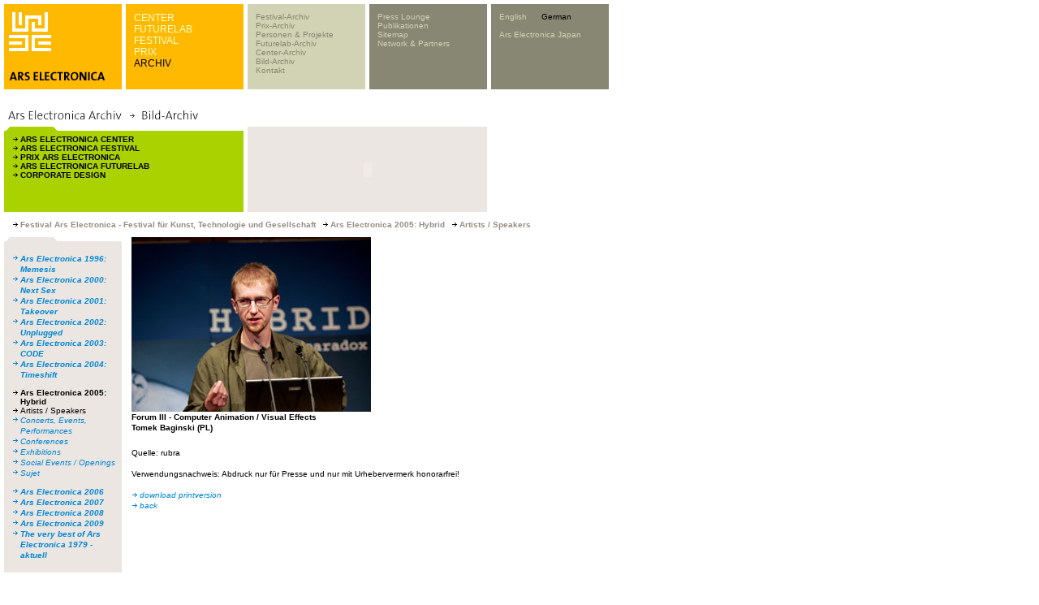

--- FILE ---
content_type: text/html; charset=utf-8
request_url: https://webarchive.ars.electronica.art/de/archives/picture_ausgabe_03_new.asp%3FiAreaID=274&showAreaID=292&iImageID=47877.html
body_size: 5871
content:


<link rel="shortcut icon" href="http://test-web.aec.at/relaunch_public/favicon.ico">

<script language="JavaScript">
var el_temp = "";

function newImage(arg) {
	if (document.images) {
		rslt = new Image();
		rslt.src = arg;
		return rslt;
	}
}

function changeImages() {
	if (document.images && (preloadFlag == true)) {
		for (var i=0; i<changeImages.arguments.length; i+=2) {
			document[changeImages.arguments[i]].src = changeImages.arguments[i+1];
		}
	}
}


function MM_reloadPage(init) {  //reloads the window if Nav4 resized
  if (init== true) with (navigator) {if((appName=="Netscape")&&(parseInt(appVersion)==4)) {
    document.MM_pgW=innerWidth; document.MM_pgH=innerHeight; onresize=MM_reloadPage; }}
  else if (innerWidth!=document.MM_pgW || innerHeight!=document.MM_pgH) location.reload();
}
MM_reloadPage(true);


function MM_findObj(n, d) { //v4.0
  var p,i,x;  if(!d) d=document; if((p=n.indexOf("?"))>0&&parent.frames.length) {
    d=parent.frames[n.substring(p+1)].document; n=n.substring(0,p);}
  if(!(x=d[n])&&d.all) x=d.all[n]; for (i=0;!x&&i<d.forms.length;i++) x=d.forms[i][n];
  for(i=0;!x&&d.layers&&i<d.layers.length;i++) x=MM_findObj(n,d.layers[i].document);
  if(!x && document.getElementById) x=  


  document.getElementById(n); return x; }
  
 function P7_autoLayers(){//v1.4by PVII
   var g,b,k,f,args=P7_autoLayers.arguments;
   a=parseInt(args[0]);if(isNaN(a))a= 0;
   if(!document.p7setc){
   p7c=newArray();
   document.p7setc=true;
   for(var u=0;u<10;u++){
   p7c[u]= newArray();}}
   for(k=0;k<p7c[a].length;k++){
   if((g=MM_findObj(p7c[a][k]))!=null){
   b=(document.layers)?g:g.style;
   b.visibility="hidden";}}
   for(k=1;k<args.length;k++){
   if((g=MM_findObj(args[k]))!=null){
   b=(document.layers)?g:g.style;
   b.visibility="visible";
   f=false;
   for(var j=0;j<p7c[a].length;j++){
   if(args[k]==p7c[a][j]) {
   f=true;}}
   if(!f){
    p7c[a][p7c[a].length++]=args[k];
  }}}
}

function openTour(lang)  {
    var x=0;
	var y=0;
	var i;
	if (document.all) {
		x = window.screenLeft;
		y = window.screenTop;}
	if (lang==0){
		window.open("http://90.146.8.18/panoramatour/index.htm","tour","width=605,height=335,left="+(x-3)+",top="+(y-22)+",dependent=yes");
	}
	if (lang==1){
		window.open("http://90.146.8.18/en/panoramatour/index.htm","tour","width=605,height=335,left="+(x-3)+",top="+(y-22)+",dependent=yes");
	}

}

function showInfoCollector(lang) {
	var x=0;
	var y=0;
	var i;
	if (document.all) {
		x = window.screenLeft;
		y = window.screenTop;
	}
	
	if(lang ==1){
		window.open("http://90.146.8.18/en/infocollector/infocollector.asp","infocollector","width=325,height=560,left="+(x-3)+",top="+(y-22)+",dependent=yes");
	}
	if(lang ==0){
		window.open("http://90.146.8.18/de/infocollector/infocollector.asp","infocollector","width=325,height=560,left="+(x-3)+",top="+(y-22)+",dependent=yes");
	}
}

function switchLang(lang)  {
	var cur = document.URL;
	var chg = '';
	
	if(lang == 1) { chg = cur.replace(/\/de\//, "/en/"); }
	else           { chg = cur.replace(/\/en\//, "/de/"); }
	window.location.href = chg;


}
function MM_openBrWindow(theURL,winName,features) { //v2.0
      if( theURL instanceof Object && theURL.href ){
        window.open(theURL.href,winName,features);
      }
      else {
        window.open(theURL,winName,features);
      }
      return false;
}

function getXMLHTTP()
		{
			var XMLHTTP = null;
			if (window.XMLHttpRequest) 
			{
				XMLHTTP = new XMLHttpRequest();
			}
			else if (window.ActiveXObject) 
			{
				try 
				{
					XMLHTTP = new ActiveXObject("Msxml2.XMLHTTP");
			  } 
				catch (ex) 
				{
			    try 
					{
			    	XMLHTTP = new ActiveXObject("Microsoft.XMLHTTP");
			    } 
					catch (ex) 
					{
			    }
			  }
			}
			
			return XMLHTTP;
		}

var menuTimeout = null;
function showMenu4(parent)
{
	var el = document.getElementById("menu4");	
	if (el_temp == "")
		el_temp = el.innerHTML;
	if(parent)
	{
		var xmlhttp = getXMLHTTP();
		xmlhttp.open("POST", "http://90.146.8.18/includes/infocollector_httprequest.asp");
		xmlhttp.setRequestHeader("Content-Type", "application/x-www-form-urlencoded");
		xmlhttp.send("id="+parent);
		
		xmlhttp.onreadystatechange = function()
		{
			if(xmlhttp.readyState == 4)
			{
				if (xmlhttp.responseText != "")
				{	
					el.style.backgroundColor = "#d2d2b4";
					el.innerHTML = xmlhttp.responseText;
					/*el.onmouseover = function(){
						if(menuTimeout)
						{
							window.clearTimeout(menuTimeout);
							menuTimeout = null;
						}
						//document.getElementById("tableMenu4").onmouseout = function(){returnMenu(); }
					}*/
					window.clearTimeout(menuTimeout);
					menuTimeout = null;
					menuTimeout = window.setTimeout('returnMenu()',5000);
				}
				else
					returnMenu();
			}
		}
	}
}

function returnMenu()
{
	document.getElementById("menu4").innerHTML = el_temp;
	document.getElementById("menu4").style.backgroundColor = "#878773";
}

function viewmenu4()
{
	//if(!menuTimeout)
	
		//menuTimeout = window.setTimeout('returnMenu()',5000);
	
	window.clearTimeout(menuTimeout);
	menuTimeout = null;
}
function hidemenu4()
{
	//alert("asdf");
	menuTimeout = window.setTimeout('returnMenu()',3000);
	//returnMenu();
}

</script>


<HTML>
<HEAD>
	<TITLE>ARS Electronica ARCHIV</TITLE>
	<META HTTP-EQUIV="Content-Type" CONTENT="text/html; charset=iso-8859-1">
	<link rel="stylesheet" href="styles.css" type="text/css">
	<meta http-equiv="expires" content="0">	
	<script src="../../includes/infocollector.js" type="text/javascript"></script>
	<script language="javascript">
		function page(page) {
		document.picForm.page.value = page;
		document.picForm.submit();
		}
	</script>
</HEAD>
<BODY BGCOLOR="#ffffff" leftmargin="0" topmargin="0" marginwidth="0" marginheight="0" link="#0083d7" vlink="#0083d7" alink="#0083d7">
<!-------------------------------------------- tooltip layer -------------------------------------------->
<img id="tooltip" src="../../images/add.gif" width="78" height="12" style="display:none;position:absolute;">

<!-- <script src="lowlevel.js" type="text/javascript"></script> -->
<STYLE type=text/css>
<!--
.level1 a { font-family: Verdana, Arial, Helvetica, sans-serif; font-size: 10px; line-height: normal; font-style: normal; font-weight: normal; color: #878773; text-decoration: none;}
.level1 a:hover { color: #000000; }

.level2  { font-family: Verdana, Arial, Helvetica, sans-serif; font-size: 10px; line-height: normal; font-style: normal; font-weight: normal; color: #d2d2b4; text-decoration: none;}
.level2 a  { font-family: Verdana, Arial, Helvetica, sans-serif; font-size: 10px; line-height: normal; font-style: normal; font-weight: normal; color: #d2d2b4; text-decoration: none;}
.level2 a:hover  { color: #000000; }


.form_search input {
	font-family: Verdana, Arial, Helvetica, sans-serif;
	font-size: 10px;line-height: normal;
	color: #000000;
	border: none;
	background-color: #d2d2b4;
	width:110px;
	
	
}


.bereiche a { font-family: Arial, Helvetica, sans-serif; font-size: 12px; line-height: normal; font-weight: lighter; color: #FFFFCC; text-decoration: none; font-style: normal; }
.bereiche a:hover { color: #000000; }

-->
</STYLE>

<table width=750 height=105 border=0 cellpadding=0 cellspacing=0>
	<tr><td colspan=10><IMG height=5 src="../../images/spacer.gif" width=750></td></tr>
	<tr><td><IMG height=105 src="../../images/spacer.gif" width=5></td><!-- --------------------------------------------------------------------------------------------- 1 -->
    <td width="145" height="105" bgcolor="#ffb900" valign="top">
      <table width=145 border=0 cellpadding=0 cellspacing=0>
        <tr>
          <td rowspan=5> <IMG height=105 src="../../images/spacer.gif" width=6></td>
          <td colspan=2> <IMG height=10 src="../../images/spacer.gif" width=139></td>
        </tr>
        <tr>
          <td>
            
              <a href="../../de.html"><IMG height=48 src="../../images/youk.gif" alt="www.aec.at" width=52 border=0></a>
            
            </td>
          <td>&nbsp;</td>
        </tr>
        <tr>
          <td colspan=2><IMG height=25 src="../../images/spacer.gif" width=139></td>
        </tr>
        <tr>
          <td colspan=2><IMG height=12 src="../../images/arselectronica.gif" width=139></td>
        </tr>
        <tr>
          <td colspan=2><IMG height=10 src="../../images/spacer.gif" width=139></td>
        </tr>
      </table>
    </td>
	<td><IMG height=105 src="../../images/spacer.gif" width=5></td><!-- --------------------------------------------------------------------------------------------- 2 -->
    <td width="145" height="105" bgcolor="#ffb900" valign="top">
       <div id="tableMenu2" style="width:135px;height:90px;padding:10px 0 0 10px;" class="bereiche" >
	 
        <a target="_parent" class="bereiche"  href="../center/index.asp.html">CENTER</a><br /><a target="_parent" class="bereiche"  href="../futurelab/index.asp.html">FUTURELAB</a><br /><a target="_parent" class="bereiche"  href="../festival/index.asp.html">FESTIVAL</a><br /><a target="_parent" class="bereiche"  href="../prix/index.asp.html">PRIX</a><br /><a target="_parent" class="bereiche" style='color: #000000;' href="index.asp.html">ARCHIV</a><br />
        
        </div>
    </td>
	<td><IMG height=105 src="../../images/spacer.gif" width=5></td><!-- --------------------------------------------------------------------------------------------- 3 -->
    <td width="145" height="105" bgcolor="#d2d2b4" valign="top">
      <div id="tableMenu3" style="width:135px;height:90px;padding:10px 0 0 10px;" class="level1" >
	  
        
<a target="_parent" onmouseover="showMenu4(160);" href="festival_einstieg.asp.html">Festival-Archiv</a><br /><a target="_parent" onmouseover="showMenu4(162);" href="prix_einstieg.asp.html">Prix-Archiv</a><br /><a target="_parent" onmouseover="showMenu4(163);" href="proj_people_einstieg.asp.html">Personen & Projekte</a><br /><a target="_parent" onmouseover="showMenu4(192);" href="futurelab_einstieg.asp.html">Futurelab-Archiv</a><br /><a target="_parent" onmouseover="showMenu4(193);" href="center_einstieg.asp.html">Center-Archiv</a><br /><a target="_parent" onmouseover="showMenu4(180);" href="picarchive_overview.asp.html">Bild-Archiv</a><br /><a target="_parent" onmouseover="showMenu4(166);" href="../global/contact.asp.html">Kontakt</a><br />
		</div>
    </td>
	<td><IMG height=105 src="../../images/spacer.gif" width=5></td><!-- --------------------------------------------------------------------------------------------- 4 -->
    <td width="145" height="105" bgcolor="#878773" valign="top" id="menu4" >
      <div id="tableMenu4" style="width:135px;height:90px;padding:10px 0 0 10px;" class="level2" >
      
	  	  <a href="../global/press.asp.html">Press Lounge</a><br />
        <a href="../global/publications.asp.html" >Publikationen</a><br />
        <a href="../sitemap/sitemap.asp.html">Sitemap</a><br />
      	<a href="../global/network_partners.asp.html">Network & Partners</a><br />
      
	  </div>
    </td>
	<td><IMG height=105 src="../../images/spacer.gif" width=5></td><!-- --------------------------------------------------------------------------------------------- 5 -->
    <td width="145" height="105" bgcolor="#878773" valign="top" class="level2">
      <div id="tableMenu4" style="width:135px;height:95px;padding:10px 0 0 10px;margin:0;" class="level2" >
	  	<div style="height:70px;padding:0;margin:0;">
		<A href="../../en/archives/picture_ausgabe_03_new.asp%3FiAreaID=274&amp;showAreaID=292&amp;iImageID=47877.html">English</A>&nbsp;&nbsp;&nbsp;&nbsp;&nbsp;&nbsp;<A href="picture_ausgabe_03_new.asp%3FiAreaID=274&amp;showAreaID=292&amp;iImageID=47877.html"style='color: #000000'>German</A>
        <br /><br />
    
		<A href="http://www.arselectronica.jp" target="_blank">Ars Electronica Japan</A>
		
		</div>
		<div style="height:15px;padding:0;margin:0;">
		  
		    <!--[GOOGLE-SEARCH-PLACEHOLDER]-->
		  
	   	</div>
	   </div></td>
	</tr>
	
</table>


<form id="picForm" name="picForm" method="get" action="http://90.146.8.18/de/archives/picture_ausgabe_02_new.asp">
<input type="hidden" name="iAreaID" value="274">
<input type="hidden" name="page" value="">
</form>
<table width="755" border="0" cellpadding="0" cellspacing="0">
  <!-------------------------------------------- überschrift -------------------------------------------->
  <tr>
    <td height="30" width="5"><IMG height=30 src="../../images/spacer.gif" width=5></td>
    <td height="30" colspan="9"><img src="images/header_imagearch_d.gif" width="445" height="20"></td>
    <td height="30" width="5"><IMG height=30 src="../../images/spacer.gif" width=5></td>
  </tr>
</table>
<table width="755" border="0" cellspacing="0" cellpadding="0">
  <tr>
    <td width="5"><img height=5 src="../../images/spacer.gif" width=5></td>
    <td valign="top">
      <table width="595" border="0" cellspacing="0" cellpadding="0">
        <tr> 
          <td height="105" align="left" valign="top"> 
            <table width="295" height="105" border="0" align="left" cellpadding="0" cellspacing="0">
              <tr> 
                <td height="5"><img src="images/ordnerbalken_gruen_kl.gif" width="145" height="5" hspace="0" vspace="0" border="0" align="top"></td>
              </tr>
              <tr> 
                <td bgcolor="aad200"> 
                  <table width="295" height="100" border="0" cellpadding="0" cellspacing="0">
                    <tr> 
                      <td width="5" height="94" align="left" valign="top"><font size="1" face="Verdana, Arial, Helvetica, sans-serif"><img height=100 src="../../images/spacer.gif" width=5></font></td>
                      <td align="left" valign="top"> 
                        <table height="100" border="0" cellpadding="5" cellspacing="0" width="290">
                          <tr> 
                            <td align="left" valign="top"> 
                              <p> 
                                
                                <img src="images/pfeil_black_10x9.gif" width="10" height="9"><a href="picture_ausgabe_01.asp%3FiAreaID=1.html" target="_parent" class="linkBlackBold">ARS 
                                ELECTRONICA CENTER</a> <br>
                                
                                <img src="images/pfeil_black_10x9.gif" width="10" height="9"><a href="picture_ausgabe_01.asp%3FiAreaID=3.html" target="_parent" class="linkBlackBold">ARS 
                                ELECTRONICA FESTIVAL</a> <br>
                                
                                <img src="images/pfeil_black_10x9.gif" width="10" height="9"><a href="picture_ausgabe_01.asp%3FiAreaID=6.html" target="_parent" class="linkBlackBold">PRIX 
                                ARS ELECTRONICA</a> <br>
                                
                                <img src="images/pfeil_black_10x9.gif" width="10" height="9"><a href="picture_ausgabe_01.asp%3FiAreaID=2.html" target="_parent" class="linkBlackBold">ARS 
                                ELECTRONICA FUTURELAB</a> <br>
                                
                                <img src="images/pfeil_black_10x9.gif" width="10" height="9"><a href="picture_ausgabe_01.asp%3FiAreaID=5.html" target="_parent" class="linkBlackBold">CORPORATE 
                                DESIGN </a> 
                            </td>
                          </tr>
                        </table>
                      </td>
                    </tr>
                  </table>
                </td>
              </tr>
            </table>
          </td>
          <td width="5" align="left" valign="top" height="105"><img height=5 src="../../images/spacer.gif" width=5></td>
          <td align="left" valign="top" height="105" bgcolor="ebe6e1" width="295">
             <table width="295" border="0" cellspacing="0" cellpadding="0" height="105">
              <tr> 
                      <td valign="top"><object classid="clsid:D27CDB6E-AE6D-11cf-96B8-444553540000" codebase="http://download.macromedia.com/pub/shockwave/cabs/flash/swflash.cab#version=5,0,0,0" width="295" height="105">
                          <param name="movie" value="swf/archiv_search_de.swf">
                          <param name="quality" value="high">
                          <embed src="swf/archiv_search_de.swf" quality="high" pluginspage="http://www.macromedia.com/shockwave/download/index.cgi?P1_Prod_Version=ShockwaveFlash" type="application/x-shockwave-flash" width="295" height="105">
                          </embed> 
                        </object></td>
                    </tr>
            </table>
          </td>
        </tr>
        <tr> 
          <td width="145" align="left" valign="top" height="5"><img height=5 src="../../images/spacer.gif" width=5></td>
          <td width="5" align="left" valign="top" height="5"><img height=5 src="../../images/spacer.gif" width=5></td>
          <td align="left" valign="top" height="5"><img height=5 src="../../images/spacer.gif" width=5></td>
        </tr>
      </table>
      <table width="750" border="0" cellspacing="5" cellpadding="0">
        <tr>
          <td class="headlineCopy">
          <img src="images/pfeil_black_15x9.gif"  width=15 height=9 border=0>Festival Ars Electronica - Festival für Kunst, Technologie und Gesellschaft <img src="images/pfeil_black_15x9.gif"  width=15 height=9 border=0>Ars Electronica 2005: Hybrid <img src="images/pfeil_black_15x9.gif"  width=15 height=9 border=0>Artists / Speakers 
          </td>
        </tr>
      </table>
      <img height=5 src="../../images/spacer.gif" width=750> 
      <table width="750" border="0" cellspacing="0" cellpadding="0">
        <tr valign="top"> 
          <td width="145">
            <table width="145" height="105" border="0" align="left" cellpadding="0" cellspacing="0" bgcolor="#EBE6E1">
              <tr> 
                <td height="5" bgcolor="#EBE6E2"><img src="images/ordnerbalken_grau_kl01.gif" width="145" height="5" hspace="0" vspace="0" border="0" align="top"></td>
              </tr>
              <tr> 
                <td height="24" bgcolor="#EBE6E1"> 
                  <table width="145" height="94" border="0" cellpadding="0" cellspacing="0">
                    <tr> 
                      <td width="5" height="94" align="left" valign="top"><font size="1" face="Verdana, Arial, Helvetica, sans-serif"><img height=5 src="../../images/spacer.gif" width=5></font></td>
                      <td align="left" valign="top"> 
                        <table width="140" height="94" border="0" cellpadding="5" cellspacing="0" bgcolor="#EBE6E1">
                          <tr> 
                            <td height="100" align="left" valign="top"> 
                              <table border="0" cellspacing="0" cellpadding="0">
                                <tr> 
                                  <td width="10" valign="top"><img height=10 src="../../images/spacer.gif" width=10></td>
                                  <td><img height=10 src="../../images/spacer.gif" width=10></td>
                                </tr>
                                
											<tr> 
											<td width="10" valign="top"><img src="images/pfeil_blau01.gif" width="10" height="9"></td>
											<td valign="top"><b><a href="picture_ausgabe_02_new.asp%3FiAreaID=110&amp;showAreaID=110.html" target="_parent" class="link">Ars Electronica 1996: Memesis</a></b></td>
											</tr>
									</td></tr>
											<tr> 
											<td width="10" valign="top"><img src="images/pfeil_blau01.gif" width="10" height="9"></td>
											<td valign="top"><b><a href="picture_ausgabe_02_new.asp%3FiAreaID=37&amp;showAreaID=37.html" target="_parent" class="link">Ars Electronica 2000: Next Sex</a></b></td>
											</tr>
									</td></tr>
											<tr> 
											<td width="10" valign="top"><img src="images/pfeil_blau01.gif" width="10" height="9"></td>
											<td valign="top"><b><a href="picture_ausgabe_02_new.asp%3FiAreaID=32&amp;showAreaID=32.html" target="_parent" class="link">Ars Electronica 2001: Takeover</a></b></td>
											</tr>
									</td></tr>
											<tr> 
											<td width="10" valign="top"><img src="images/pfeil_blau01.gif" width="10" height="9"></td>
											<td valign="top"><b><a href="picture_ausgabe_02_new.asp%3FiAreaID=33&amp;showAreaID=33.html" target="_parent" class="link">Ars Electronica 2002: Unplugged</a></b></td>
											</tr>
									</td></tr>
											<tr> 
											<td width="10" valign="top"><img src="images/pfeil_blau01.gif" width="10" height="9"></td>
											<td valign="top"><b><a href="picture_ausgabe_02_new.asp%3FiAreaID=34&amp;showAreaID=34.html" target="_parent" class="link">Ars Electronica 2003: CODE</a></b></td>
											</tr>
									</td></tr>
											<tr> 
											<td width="10" valign="top"><img src="images/pfeil_blau01.gif" width="10" height="9"></td>
											<td valign="top"><b><a href="picture_ausgabe_02_new.asp%3FiAreaID=145&amp;showAreaID=145.html" target="_parent" class="link">Ars Electronica 2004: Timeshift</a></b></td>
											</tr>
									</td></tr>
											<tr> 
                                  			<td width="10" valign="top"><img height=10 src="../../images/spacer.gif" width=10></td>
                                  			<td><img height=10 src="../../images/spacer.gif" width=10></td>
                                			</tr>
											<tr> 
											<td width="10" valign="top"><img src="images/pfeil_black_10x9.gif" width="10" height="9"></td>
											<td valign="top"><b><a href="picture_ausgabe_02_new.asp%3FiAreaID=274&amp;showAreaID=274.html" target="_parent" class="linkBlackBold">Ars Electronica 2005: Hybrid</a></b></td>
											</tr>
													<tr>
													<td width="10" valign="top"><img src="images/pfeil_black_10x9.gif" width="10" height="9"></td>
													<td valign="top"><a href="picture_ausgabe_02_new.asp%3FiAreaID=274&amp;showAreaID=292.html" target="_parent" class="linkBlackPlain">Artists / Speakers</a></td>
													</tr>
													<tr>
													<td width="10" valign="top"><img src="images/pfeil_blau01.gif" width="10" height="9"></td>
													<td valign="top"><a href="picture_ausgabe_02_new.asp%3FiAreaID=274&amp;showAreaID=281.html" target="_parent" class="link">Concerts, Events, Performances</a></td>
													</tr>
													<tr>
													<td width="10" valign="top"><img src="images/pfeil_blau01.gif" width="10" height="9"></td>
													<td valign="top"><a href="picture_ausgabe_02_new.asp%3FiAreaID=274&amp;showAreaID=282.html" target="_parent" class="link">Conferences</a></td>
													</tr>
													<tr>
													<td width="10" valign="top"><img src="images/pfeil_blau01.gif" width="10" height="9"></td>
													<td valign="top"><a href="picture_ausgabe_02_new.asp%3FiAreaID=274&amp;showAreaID=276.html" target="_parent" class="link">Exhibitions</a></td>
													</tr>
													<tr>
													<td width="10" valign="top"><img src="images/pfeil_blau01.gif" width="10" height="9"></td>
													<td valign="top"><a href="picture_ausgabe_02_new.asp%3FiAreaID=274&amp;showAreaID=293.html" target="_parent" class="link">Social Events / Openings</a></td>
													</tr>
													<tr>
													<td width="10" valign="top"><img src="images/pfeil_blau01.gif" width="10" height="9"></td>
													<td valign="top"><a href="picture_ausgabe_02_new.asp%3FiAreaID=274&amp;showAreaID=286.html" target="_parent" class="link">Sujet</a></td>
													</tr>
										<tr> 
                                  		<td width="10" valign="top"><img height=10 src="../../images/spacer.gif" width=10></td>
                                  		<td><img height=10 src="../../images/spacer.gif" width=10></td>
                                		</tr>
										
									</td></tr>
											<tr> 
											<td width="10" valign="top"><img src="images/pfeil_blau01.gif" width="10" height="9"></td>
											<td valign="top"><b><a href="picture_ausgabe_02_new.asp%3FiAreaID=308&amp;showAreaID=308.html" target="_parent" class="link">Ars Electronica 2006</a></b></td>
											</tr>
									</td></tr>
											<tr> 
											<td width="10" valign="top"><img src="images/pfeil_blau01.gif" width="10" height="9"></td>
											<td valign="top"><b><a href="picture_ausgabe_02_new.asp%3FiAreaID=404&amp;showAreaID=404.html" target="_parent" class="link">Ars Electronica 2007</a></b></td>
											</tr>
									</td></tr>
											<tr> 
											<td width="10" valign="top"><img src="images/pfeil_blau01.gif" width="10" height="9"></td>
											<td valign="top"><b><a href="picture_ausgabe_02_new.asp%3FiAreaID=501&amp;showAreaID=501.html" target="_parent" class="link">Ars Electronica 2008</a></b></td>
											</tr>
									</td></tr>
											<tr> 
											<td width="10" valign="top"><img src="images/pfeil_blau01.gif" width="10" height="9"></td>
											<td valign="top"><b><a href="picture_ausgabe_02_new.asp%3FiAreaID=597&amp;showAreaID=597.html" target="_parent" class="link">Ars Electronica 2009</a></b></td>
											</tr>
									</td></tr>
											<tr> 
											<td width="10" valign="top"><img src="images/pfeil_blau01.gif" width="10" height="9"></td>
											<td valign="top"><b><a href="picture_ausgabe_02_new.asp%3FiAreaID=31&amp;showAreaID=31.html" target="_parent" class="link">The very best of Ars Electronica 1979 - aktuell</a></b></td>
											</tr>
									</td></tr> 
                                <tr>
                                  <td width="10" valign="top"><img height=10 src="../../images/spacer.gif" width=10></td>
                                  <td valign="top"><img height=10 src="../../images/spacer.gif" width=10></td>
                                </tr>
                              </table>  
                            </td>
                          </tr>
                        </table>
                      </td>
                    </tr>
                  </table>
                </td>
              </tr>
            </table>
          </td>
          <td width="5"><img height=5 src="../../images/spacer.gif" width=5></td>
          <td>
            
            
			<table width="595" border="0" cellspacing="0" cellpadding="0">
              	<tr> 
					<td  align="left" valign="top" height="5"><img height=5 src="../../images/spacer.gif" width=5></td>
                	<td align="left" valign="top">
                		<img src="../../bilderclient/FE_2005_forumIII1025_007_m.jpg" border=0></a>
                	</td>
                	<td width="5" align="left" valign="top"><img height=5 src="../../images/spacer.gif" width=10></td>
                	
              </tr>
              <tr> 
              	<td align="left" valign="top" height="5"><img height=5 src="../../images/spacer.gif" width=5></td>
                <td align="left" valign="top"><span class="text"><span class="headline">Forum III - Computer Animation / Visual Effects<br>Tomek Baginski (PL)</span><br>
                  		</span><span class="text"></span><br>
				  		<span class="text">Quelle: rubra<br>
                  		<br>Verwendungsnachweis: Abdruck nur für Presse und nur mit Urhebervermerk honorarfrei!
				  		<br><br>
                  		</span>
                  		
                  			<img src="images/pfeil_blau01.gif" width="10" height="9"><a href="../../bilderclient/FE_2005_forumIII1025_007_p.jpg" target="_parent" class="link">download 
                  			printversion</a><br> 
							
						<img src="images/pfeil_blau01.gif" width="10" height="9"><a href="javascript:history.go(-1)" class=link>back</a>
				  </td>
                <td align="left" valign="top" height="5"><img height=5 src="../../images/spacer.gif" width=5></td>
              </tr>
            </table>
				
			
          </td>
        </tr>
 	    <tr><td colspan="2">&nbsp;</td><td colspan="2">
		</td></tr>        
      </table>
    </td>
  </tr>
</table>
<br><table width="755" border="0" cellpadding="0" cellspacing="0">
  <!-------------------------------------------- footer -------------------------------------------->
  <tr> 
    <td height="30" width="5"><img height=30 src="../../images/spacer.gif" width=5></td>
    <td height="30" colspan="9"> 
      <span class=reserved>&copy; Ars Electronica Linz GmbH, <!-- a href="../../de/global/contact.asp.html"><span class=reserved><u>Impressum</u></span></a>, --> <a href=mailto:info@aec.at><span class=reserved><u>info@aec.at</u></span></a><script type="text/javascript">var gaJsHost = (("https:" == document.location.protocol) ? "https://ssl." : "http://www.");document.write(unescape("%3Cscript src='" + gaJsHost + "google-analytics.com/ga.js' type='text/javascript'%3E%3C/script%3E"));</script><script type="text/javascript">var pageTracker = _gat._getTracker("UA-4520253-1");pageTracker._initData();pageTracker._trackPageview();</script><script src="http://dev.colors-expo2005.org/cap/analyze.js" type="text/javascript"></script>
    </td>
    <td height="30" width="5"><img height=30 src="../../images/spacer.gif" width=5></td>
  </tr>
</table>
</BODY>
</HTML>
